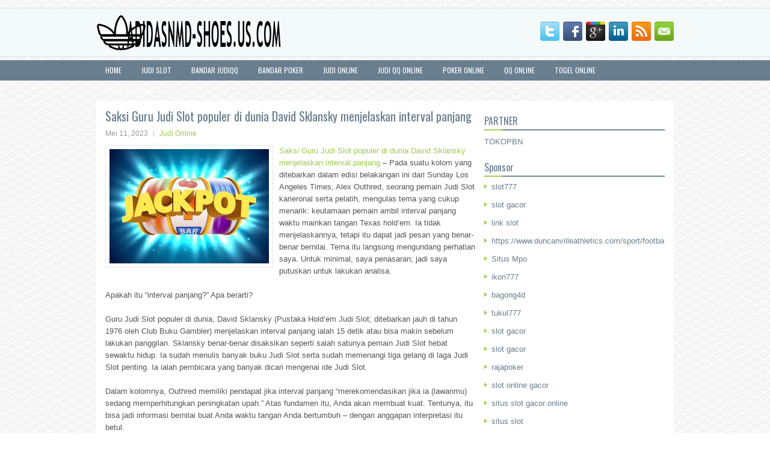

--- FILE ---
content_type: text/html; charset=UTF-8
request_url: http://www.adidasnmd-shoes.us.com/saksi-guru-judi-slot-populer-di-dunia-david-sklansky-menjelaskan-interval-panjang/
body_size: 10363
content:
 <!DOCTYPE html><html xmlns="http://www.w3.org/1999/xhtml" lang="id-ID">
<head profile="http://gmpg.org/xfn/11">
<meta http-equiv="Content-Type" content="text/html; charset=UTF-8" />

<meta name="viewport" content="width=device-width, initial-scale=1.0"/>
<link rel="stylesheet" href="http://www.adidasnmd-shoes.us.com/wp-content/themes/Escalate/lib/css/reset.css" type="text/css" media="screen, projection" />
<link rel="stylesheet" href="http://www.adidasnmd-shoes.us.com/wp-content/themes/Escalate/lib/css/defaults.css" type="text/css" media="screen, projection" />
<!--[if lt IE 8]><link rel="stylesheet" href="http://www.adidasnmd-shoes.us.com/wp-content/themes/Escalate/lib/css/ie.css" type="text/css" media="screen, projection" /><![endif]-->

<link rel="stylesheet" href="http://www.adidasnmd-shoes.us.com/wp-content/themes/Escalate/style.css" type="text/css" media="screen, projection" />

<title>Saksi Guru Judi Slot populer di dunia David Sklansky menjelaskan interval panjang &#8211; adidasnmd-shoes.us.com</title>
<meta name='robots' content='max-image-preview:large' />
<link rel="alternate" type="application/rss+xml" title="adidasnmd-shoes.us.com &raquo; Saksi Guru Judi Slot populer di dunia David Sklansky menjelaskan interval panjang Umpan Komentar" href="http://www.adidasnmd-shoes.us.com/saksi-guru-judi-slot-populer-di-dunia-david-sklansky-menjelaskan-interval-panjang/feed/" />
<script type="text/javascript">
window._wpemojiSettings = {"baseUrl":"https:\/\/s.w.org\/images\/core\/emoji\/14.0.0\/72x72\/","ext":".png","svgUrl":"https:\/\/s.w.org\/images\/core\/emoji\/14.0.0\/svg\/","svgExt":".svg","source":{"concatemoji":"http:\/\/www.adidasnmd-shoes.us.com\/wp-includes\/js\/wp-emoji-release.min.js?ver=6.1.1"}};
/*! This file is auto-generated */
!function(e,a,t){var n,r,o,i=a.createElement("canvas"),p=i.getContext&&i.getContext("2d");function s(e,t){var a=String.fromCharCode,e=(p.clearRect(0,0,i.width,i.height),p.fillText(a.apply(this,e),0,0),i.toDataURL());return p.clearRect(0,0,i.width,i.height),p.fillText(a.apply(this,t),0,0),e===i.toDataURL()}function c(e){var t=a.createElement("script");t.src=e,t.defer=t.type="text/javascript",a.getElementsByTagName("head")[0].appendChild(t)}for(o=Array("flag","emoji"),t.supports={everything:!0,everythingExceptFlag:!0},r=0;r<o.length;r++)t.supports[o[r]]=function(e){if(p&&p.fillText)switch(p.textBaseline="top",p.font="600 32px Arial",e){case"flag":return s([127987,65039,8205,9895,65039],[127987,65039,8203,9895,65039])?!1:!s([55356,56826,55356,56819],[55356,56826,8203,55356,56819])&&!s([55356,57332,56128,56423,56128,56418,56128,56421,56128,56430,56128,56423,56128,56447],[55356,57332,8203,56128,56423,8203,56128,56418,8203,56128,56421,8203,56128,56430,8203,56128,56423,8203,56128,56447]);case"emoji":return!s([129777,127995,8205,129778,127999],[129777,127995,8203,129778,127999])}return!1}(o[r]),t.supports.everything=t.supports.everything&&t.supports[o[r]],"flag"!==o[r]&&(t.supports.everythingExceptFlag=t.supports.everythingExceptFlag&&t.supports[o[r]]);t.supports.everythingExceptFlag=t.supports.everythingExceptFlag&&!t.supports.flag,t.DOMReady=!1,t.readyCallback=function(){t.DOMReady=!0},t.supports.everything||(n=function(){t.readyCallback()},a.addEventListener?(a.addEventListener("DOMContentLoaded",n,!1),e.addEventListener("load",n,!1)):(e.attachEvent("onload",n),a.attachEvent("onreadystatechange",function(){"complete"===a.readyState&&t.readyCallback()})),(e=t.source||{}).concatemoji?c(e.concatemoji):e.wpemoji&&e.twemoji&&(c(e.twemoji),c(e.wpemoji)))}(window,document,window._wpemojiSettings);
</script>
<style type="text/css">
img.wp-smiley,
img.emoji {
	display: inline !important;
	border: none !important;
	box-shadow: none !important;
	height: 1em !important;
	width: 1em !important;
	margin: 0 0.07em !important;
	vertical-align: -0.1em !important;
	background: none !important;
	padding: 0 !important;
}
</style>
	<link rel='stylesheet' id='wp-block-library-css' href='http://www.adidasnmd-shoes.us.com/wp-includes/css/dist/block-library/style.min.css?ver=6.1.1' type='text/css' media='all' />
<link rel='stylesheet' id='classic-theme-styles-css' href='http://www.adidasnmd-shoes.us.com/wp-includes/css/classic-themes.min.css?ver=1' type='text/css' media='all' />
<style id='global-styles-inline-css' type='text/css'>
body{--wp--preset--color--black: #000000;--wp--preset--color--cyan-bluish-gray: #abb8c3;--wp--preset--color--white: #ffffff;--wp--preset--color--pale-pink: #f78da7;--wp--preset--color--vivid-red: #cf2e2e;--wp--preset--color--luminous-vivid-orange: #ff6900;--wp--preset--color--luminous-vivid-amber: #fcb900;--wp--preset--color--light-green-cyan: #7bdcb5;--wp--preset--color--vivid-green-cyan: #00d084;--wp--preset--color--pale-cyan-blue: #8ed1fc;--wp--preset--color--vivid-cyan-blue: #0693e3;--wp--preset--color--vivid-purple: #9b51e0;--wp--preset--gradient--vivid-cyan-blue-to-vivid-purple: linear-gradient(135deg,rgba(6,147,227,1) 0%,rgb(155,81,224) 100%);--wp--preset--gradient--light-green-cyan-to-vivid-green-cyan: linear-gradient(135deg,rgb(122,220,180) 0%,rgb(0,208,130) 100%);--wp--preset--gradient--luminous-vivid-amber-to-luminous-vivid-orange: linear-gradient(135deg,rgba(252,185,0,1) 0%,rgba(255,105,0,1) 100%);--wp--preset--gradient--luminous-vivid-orange-to-vivid-red: linear-gradient(135deg,rgba(255,105,0,1) 0%,rgb(207,46,46) 100%);--wp--preset--gradient--very-light-gray-to-cyan-bluish-gray: linear-gradient(135deg,rgb(238,238,238) 0%,rgb(169,184,195) 100%);--wp--preset--gradient--cool-to-warm-spectrum: linear-gradient(135deg,rgb(74,234,220) 0%,rgb(151,120,209) 20%,rgb(207,42,186) 40%,rgb(238,44,130) 60%,rgb(251,105,98) 80%,rgb(254,248,76) 100%);--wp--preset--gradient--blush-light-purple: linear-gradient(135deg,rgb(255,206,236) 0%,rgb(152,150,240) 100%);--wp--preset--gradient--blush-bordeaux: linear-gradient(135deg,rgb(254,205,165) 0%,rgb(254,45,45) 50%,rgb(107,0,62) 100%);--wp--preset--gradient--luminous-dusk: linear-gradient(135deg,rgb(255,203,112) 0%,rgb(199,81,192) 50%,rgb(65,88,208) 100%);--wp--preset--gradient--pale-ocean: linear-gradient(135deg,rgb(255,245,203) 0%,rgb(182,227,212) 50%,rgb(51,167,181) 100%);--wp--preset--gradient--electric-grass: linear-gradient(135deg,rgb(202,248,128) 0%,rgb(113,206,126) 100%);--wp--preset--gradient--midnight: linear-gradient(135deg,rgb(2,3,129) 0%,rgb(40,116,252) 100%);--wp--preset--duotone--dark-grayscale: url('#wp-duotone-dark-grayscale');--wp--preset--duotone--grayscale: url('#wp-duotone-grayscale');--wp--preset--duotone--purple-yellow: url('#wp-duotone-purple-yellow');--wp--preset--duotone--blue-red: url('#wp-duotone-blue-red');--wp--preset--duotone--midnight: url('#wp-duotone-midnight');--wp--preset--duotone--magenta-yellow: url('#wp-duotone-magenta-yellow');--wp--preset--duotone--purple-green: url('#wp-duotone-purple-green');--wp--preset--duotone--blue-orange: url('#wp-duotone-blue-orange');--wp--preset--font-size--small: 13px;--wp--preset--font-size--medium: 20px;--wp--preset--font-size--large: 36px;--wp--preset--font-size--x-large: 42px;--wp--preset--spacing--20: 0.44rem;--wp--preset--spacing--30: 0.67rem;--wp--preset--spacing--40: 1rem;--wp--preset--spacing--50: 1.5rem;--wp--preset--spacing--60: 2.25rem;--wp--preset--spacing--70: 3.38rem;--wp--preset--spacing--80: 5.06rem;}:where(.is-layout-flex){gap: 0.5em;}body .is-layout-flow > .alignleft{float: left;margin-inline-start: 0;margin-inline-end: 2em;}body .is-layout-flow > .alignright{float: right;margin-inline-start: 2em;margin-inline-end: 0;}body .is-layout-flow > .aligncenter{margin-left: auto !important;margin-right: auto !important;}body .is-layout-constrained > .alignleft{float: left;margin-inline-start: 0;margin-inline-end: 2em;}body .is-layout-constrained > .alignright{float: right;margin-inline-start: 2em;margin-inline-end: 0;}body .is-layout-constrained > .aligncenter{margin-left: auto !important;margin-right: auto !important;}body .is-layout-constrained > :where(:not(.alignleft):not(.alignright):not(.alignfull)){max-width: var(--wp--style--global--content-size);margin-left: auto !important;margin-right: auto !important;}body .is-layout-constrained > .alignwide{max-width: var(--wp--style--global--wide-size);}body .is-layout-flex{display: flex;}body .is-layout-flex{flex-wrap: wrap;align-items: center;}body .is-layout-flex > *{margin: 0;}:where(.wp-block-columns.is-layout-flex){gap: 2em;}.has-black-color{color: var(--wp--preset--color--black) !important;}.has-cyan-bluish-gray-color{color: var(--wp--preset--color--cyan-bluish-gray) !important;}.has-white-color{color: var(--wp--preset--color--white) !important;}.has-pale-pink-color{color: var(--wp--preset--color--pale-pink) !important;}.has-vivid-red-color{color: var(--wp--preset--color--vivid-red) !important;}.has-luminous-vivid-orange-color{color: var(--wp--preset--color--luminous-vivid-orange) !important;}.has-luminous-vivid-amber-color{color: var(--wp--preset--color--luminous-vivid-amber) !important;}.has-light-green-cyan-color{color: var(--wp--preset--color--light-green-cyan) !important;}.has-vivid-green-cyan-color{color: var(--wp--preset--color--vivid-green-cyan) !important;}.has-pale-cyan-blue-color{color: var(--wp--preset--color--pale-cyan-blue) !important;}.has-vivid-cyan-blue-color{color: var(--wp--preset--color--vivid-cyan-blue) !important;}.has-vivid-purple-color{color: var(--wp--preset--color--vivid-purple) !important;}.has-black-background-color{background-color: var(--wp--preset--color--black) !important;}.has-cyan-bluish-gray-background-color{background-color: var(--wp--preset--color--cyan-bluish-gray) !important;}.has-white-background-color{background-color: var(--wp--preset--color--white) !important;}.has-pale-pink-background-color{background-color: var(--wp--preset--color--pale-pink) !important;}.has-vivid-red-background-color{background-color: var(--wp--preset--color--vivid-red) !important;}.has-luminous-vivid-orange-background-color{background-color: var(--wp--preset--color--luminous-vivid-orange) !important;}.has-luminous-vivid-amber-background-color{background-color: var(--wp--preset--color--luminous-vivid-amber) !important;}.has-light-green-cyan-background-color{background-color: var(--wp--preset--color--light-green-cyan) !important;}.has-vivid-green-cyan-background-color{background-color: var(--wp--preset--color--vivid-green-cyan) !important;}.has-pale-cyan-blue-background-color{background-color: var(--wp--preset--color--pale-cyan-blue) !important;}.has-vivid-cyan-blue-background-color{background-color: var(--wp--preset--color--vivid-cyan-blue) !important;}.has-vivid-purple-background-color{background-color: var(--wp--preset--color--vivid-purple) !important;}.has-black-border-color{border-color: var(--wp--preset--color--black) !important;}.has-cyan-bluish-gray-border-color{border-color: var(--wp--preset--color--cyan-bluish-gray) !important;}.has-white-border-color{border-color: var(--wp--preset--color--white) !important;}.has-pale-pink-border-color{border-color: var(--wp--preset--color--pale-pink) !important;}.has-vivid-red-border-color{border-color: var(--wp--preset--color--vivid-red) !important;}.has-luminous-vivid-orange-border-color{border-color: var(--wp--preset--color--luminous-vivid-orange) !important;}.has-luminous-vivid-amber-border-color{border-color: var(--wp--preset--color--luminous-vivid-amber) !important;}.has-light-green-cyan-border-color{border-color: var(--wp--preset--color--light-green-cyan) !important;}.has-vivid-green-cyan-border-color{border-color: var(--wp--preset--color--vivid-green-cyan) !important;}.has-pale-cyan-blue-border-color{border-color: var(--wp--preset--color--pale-cyan-blue) !important;}.has-vivid-cyan-blue-border-color{border-color: var(--wp--preset--color--vivid-cyan-blue) !important;}.has-vivid-purple-border-color{border-color: var(--wp--preset--color--vivid-purple) !important;}.has-vivid-cyan-blue-to-vivid-purple-gradient-background{background: var(--wp--preset--gradient--vivid-cyan-blue-to-vivid-purple) !important;}.has-light-green-cyan-to-vivid-green-cyan-gradient-background{background: var(--wp--preset--gradient--light-green-cyan-to-vivid-green-cyan) !important;}.has-luminous-vivid-amber-to-luminous-vivid-orange-gradient-background{background: var(--wp--preset--gradient--luminous-vivid-amber-to-luminous-vivid-orange) !important;}.has-luminous-vivid-orange-to-vivid-red-gradient-background{background: var(--wp--preset--gradient--luminous-vivid-orange-to-vivid-red) !important;}.has-very-light-gray-to-cyan-bluish-gray-gradient-background{background: var(--wp--preset--gradient--very-light-gray-to-cyan-bluish-gray) !important;}.has-cool-to-warm-spectrum-gradient-background{background: var(--wp--preset--gradient--cool-to-warm-spectrum) !important;}.has-blush-light-purple-gradient-background{background: var(--wp--preset--gradient--blush-light-purple) !important;}.has-blush-bordeaux-gradient-background{background: var(--wp--preset--gradient--blush-bordeaux) !important;}.has-luminous-dusk-gradient-background{background: var(--wp--preset--gradient--luminous-dusk) !important;}.has-pale-ocean-gradient-background{background: var(--wp--preset--gradient--pale-ocean) !important;}.has-electric-grass-gradient-background{background: var(--wp--preset--gradient--electric-grass) !important;}.has-midnight-gradient-background{background: var(--wp--preset--gradient--midnight) !important;}.has-small-font-size{font-size: var(--wp--preset--font-size--small) !important;}.has-medium-font-size{font-size: var(--wp--preset--font-size--medium) !important;}.has-large-font-size{font-size: var(--wp--preset--font-size--large) !important;}.has-x-large-font-size{font-size: var(--wp--preset--font-size--x-large) !important;}
.wp-block-navigation a:where(:not(.wp-element-button)){color: inherit;}
:where(.wp-block-columns.is-layout-flex){gap: 2em;}
.wp-block-pullquote{font-size: 1.5em;line-height: 1.6;}
</style>
<script type='text/javascript' src='http://www.adidasnmd-shoes.us.com/wp-includes/js/jquery/jquery.min.js?ver=3.6.1' id='jquery-core-js'></script>
<script type='text/javascript' src='http://www.adidasnmd-shoes.us.com/wp-includes/js/jquery/jquery-migrate.min.js?ver=3.3.2' id='jquery-migrate-js'></script>
<script type='text/javascript' src='http://www.adidasnmd-shoes.us.com/wp-content/themes/Escalate/lib/js/superfish.js?ver=6.1.1' id='superfish-js'></script>
<script type='text/javascript' src='http://www.adidasnmd-shoes.us.com/wp-content/themes/Escalate/lib/js/jquery.mobilemenu.js?ver=6.1.1' id='mobilemenu-js'></script>
<link rel="https://api.w.org/" href="http://www.adidasnmd-shoes.us.com/wp-json/" /><link rel="alternate" type="application/json" href="http://www.adidasnmd-shoes.us.com/wp-json/wp/v2/posts/2627" /><link rel="EditURI" type="application/rsd+xml" title="RSD" href="http://www.adidasnmd-shoes.us.com/xmlrpc.php?rsd" />
<link rel="wlwmanifest" type="application/wlwmanifest+xml" href="http://www.adidasnmd-shoes.us.com/wp-includes/wlwmanifest.xml" />

<link rel="canonical" href="http://www.adidasnmd-shoes.us.com/saksi-guru-judi-slot-populer-di-dunia-david-sklansky-menjelaskan-interval-panjang/" />
<link rel='shortlink' href='http://www.adidasnmd-shoes.us.com/?p=2627' />
<link rel="alternate" type="application/json+oembed" href="http://www.adidasnmd-shoes.us.com/wp-json/oembed/1.0/embed?url=http%3A%2F%2Fwww.adidasnmd-shoes.us.com%2Fsaksi-guru-judi-slot-populer-di-dunia-david-sklansky-menjelaskan-interval-panjang%2F" />
<link rel="alternate" type="text/xml+oembed" href="http://www.adidasnmd-shoes.us.com/wp-json/oembed/1.0/embed?url=http%3A%2F%2Fwww.adidasnmd-shoes.us.com%2Fsaksi-guru-judi-slot-populer-di-dunia-david-sklansky-menjelaskan-interval-panjang%2F&#038;format=xml" />
<link rel="shortcut icon" href="http://www.adidasnmd-shoes.us.com/wp-content/uploads/2021/07/adidasnmd-shoes-f-1.png" type="image/x-icon" />
<link rel="alternate" type="application/rss+xml" title="adidasnmd-shoes.us.com RSS Feed" href="http://www.adidasnmd-shoes.us.com/feed/" />
<link rel="pingback" href="http://www.adidasnmd-shoes.us.com/xmlrpc.php" />

</head>

<body class="post-template-default single single-post postid-2627 single-format-standard">

<div id="container">

    <div id="header">
    
        <div class="logo">
         
            <a href="http://www.adidasnmd-shoes.us.com"><img src="http://www.adidasnmd-shoes.us.com/wp-content/uploads/2021/07/adidasnmd-shoes-2.png" alt="adidasnmd-shoes.us.com" title="adidasnmd-shoes.us.com" /></a>
         
        </div><!-- .logo -->

        <div class="header-right">
            <div id="top-social-profiles">
                            <ul class="widget-container"><li class="social-profiles-widget">
            <a href="http://twitter.com/" target="_blank"><img title="Twitter" alt="Twitter" src="http://www.adidasnmd-shoes.us.com/wp-content/themes/Escalate/images/social-profiles/twitter.png" /></a><a href="http://facebook.com/" target="_blank"><img title="Facebook" alt="Facebook" src="http://www.adidasnmd-shoes.us.com/wp-content/themes/Escalate/images/social-profiles/facebook.png" /></a><a href="https://plus.google.com/" target="_blank"><img title="Google Plus" alt="Google Plus" src="http://www.adidasnmd-shoes.us.com/wp-content/themes/Escalate/images/social-profiles/gplus.png" /></a><a href="http://www.linkedin.com/" target="_blank"><img title="LinkedIn" alt="LinkedIn" src="http://www.adidasnmd-shoes.us.com/wp-content/themes/Escalate/images/social-profiles/linkedin.png" /></a><a href="http://www.adidasnmd-shoes.us.com/feed/" target="_blank"><img title="RSS Feed" alt="RSS Feed" src="http://www.adidasnmd-shoes.us.com/wp-content/themes/Escalate/images/social-profiles/rss.png" /></a><a href="/cdn-cgi/l/email-protection#5d2432282f1d38303c3431733e3230" target="_blank"><img title="Email" alt="Email" src="http://www.adidasnmd-shoes.us.com/wp-content/themes/Escalate/images/social-profiles/email.png" /></a>            </li></ul>
                        </div>
        </div><!-- .header-right -->
        
    </div><!-- #header -->
    
            <div class="clearfix">
            			<div class="menu-primary-container"><ul id="menu-main-menu" class="menus menu-primary"><li id="menu-item-75" class="menu-item menu-item-type-custom menu-item-object-custom menu-item-home menu-item-75"><a href="http://www.adidasnmd-shoes.us.com/">Home</a></li>
<li id="menu-item-2177" class="menu-item menu-item-type-taxonomy menu-item-object-category menu-item-2177"><a href="http://www.adidasnmd-shoes.us.com/category/judi-slot/">Judi Slot</a></li>
<li id="menu-item-76" class="menu-item menu-item-type-taxonomy menu-item-object-category menu-item-76"><a href="http://www.adidasnmd-shoes.us.com/category/bandar-judiqq/">Bandar JudiQQ</a></li>
<li id="menu-item-77" class="menu-item menu-item-type-taxonomy menu-item-object-category menu-item-77"><a href="http://www.adidasnmd-shoes.us.com/category/bandar-poker/">Bandar Poker</a></li>
<li id="menu-item-78" class="menu-item menu-item-type-taxonomy menu-item-object-category current-post-ancestor current-menu-parent current-post-parent menu-item-78"><a href="http://www.adidasnmd-shoes.us.com/category/judi-online/">Judi Online</a></li>
<li id="menu-item-79" class="menu-item menu-item-type-taxonomy menu-item-object-category menu-item-79"><a href="http://www.adidasnmd-shoes.us.com/category/judi-qq-online/">Judi QQ Online</a></li>
<li id="menu-item-80" class="menu-item menu-item-type-taxonomy menu-item-object-category menu-item-80"><a href="http://www.adidasnmd-shoes.us.com/category/poker-online/">Poker online</a></li>
<li id="menu-item-81" class="menu-item menu-item-type-taxonomy menu-item-object-category menu-item-81"><a href="http://www.adidasnmd-shoes.us.com/category/qq-online/">QQ Online</a></li>
<li id="menu-item-82" class="menu-item menu-item-type-taxonomy menu-item-object-category menu-item-82"><a href="http://www.adidasnmd-shoes.us.com/category/togel-online/">Togel Online</a></li>
<li id="menu-item-2178" class="menu-item menu-item-type-taxonomy menu-item-object-category menu-item-2178"><a href="http://www.adidasnmd-shoes.us.com/category/uncategorized/">Uncategorized</a></li>
</ul></div>              <!--.primary menu--> 	
                </div>
        
    
    <div id="main">
    
            
        <div id="content">
            
                    
            
    <div class="post post-single clearfix post-2627 type-post status-publish format-standard has-post-thumbnail hentry category-judi-online tag-casino tag-judi tag-poker tag-slot tag-togel" id="post-2627">
    
        <h2 class="title">Saksi Guru Judi Slot populer di dunia David Sklansky menjelaskan interval panjang</h2>
        
        <div class="postmeta-primary">
    
            <span class="meta_date">Mei 11, 2023</span>
           &nbsp; <span class="meta_categories"><a href="http://www.adidasnmd-shoes.us.com/category/judi-online/" rel="category tag">Judi Online</a></span>
    
                 
        </div>
        
        <div class="entry clearfix">
            
            <img width="265" height="190" src="http://www.adidasnmd-shoes.us.com/wp-content/uploads/2021/08/J04.jpg" class="alignleft featured_image wp-post-image" alt="" decoding="async" />            
            <p><a href="http://www.adidasnmd-shoes.us.com/saksi-guru-judi-slot-populer-di-dunia-david-sklansky-menjelaskan-interval-panjang/">Saksi Guru Judi Slot populer di dunia David Sklansky menjelaskan interval panjang</a> &#8211; Pada suatu kolom yang ditebarkan dalam edisi belakangan ini dari Sunday Los Angeles Times, Alex Outhred, seorang pemain Judi Slot karieronal serta pelatih, mengulas tema yang cukup menarik: keutamaan pemain ambil interval panjang waktu mainkan tangan Texas hold&#8217;em. Ia tidak menjelaskannya, tetapi itu dapat jadi pesan yang benar-benar bernilai. Tema itu langsung mengundang perhatian saya. Untuk minimal, saya penasaran; jadi saya putuskan untuk lakukan analisa.</p>
<p>Apakah itu &#8220;interval panjang?&#8221; Apa berarti?</p>
<p>Guru Judi Slot populer di dunia, David Sklansky (Pustaka Hold&#8217;em Judi Slot; ditebarkan jauh di tahun 1976 oleh Club Buku Gambler) menjelaskan interval panjang ialah 15 detik atau bisa makin sebelum lakukan panggilan. Sklansky benar-benar disaksikan seperti salah satunya pemain Judi Slot hebat sewaktu hidup. Ia sudah menulis banyak buku Judi Slot serta sudah memenangi tiga gelang di laga Judi Slot penting. Ia ialah pembicara yang banyak dicari mengenai ide Judi Slot.</p>
<p>Dalam kolomnya, Outhred memiliki pendapat jika interval panjang &#8220;merekomendasikan jika ia (lawanmu) sedang memperhitungkan peningkatan upah.&#8221; Atas fundamen itu, Anda akan membuat kuat. Tentunya, itu bisa jadi informasi bernilai buat Anda waktu tangan Anda bertumbuh &#8211; dengan anggapan interpretasi itu betul.</p>
<p>Outhred ialah pelatih Judi Slot dan pemain Judi Slot karieronal dengan beberapa kemenangan laga besar atas cicilannya pada saat 13 tahun paling akhir.</p>
<p>Bersimpangan dengan interpretasi Outhred, menurut Sklansky, interval panjang memperlihatkan &#8220;ia (lawanmu) hampir masih memperhitungkan untuk melipat.&#8221; Dan ia memberikan tambahan, &#8220;Benar-benar jarang-jarang untuk lihat peluang mengusung tangan stop sejauh ini.&#8221;</p>
<p>Nah, apakah yang kamu pahami.kamu ketahui? Dua pro Judi Slot dengan interpretasi yang dengan diametris melawan keutamaan interval panjang. Yang mana dari mereka yang betul, atau tidak?</p>
<p>Respon saya ialah menjelaskan jika itu biasa buat pemain untuk stop sesaat merenungkan ketetapan pada saat bermain tangan. Beberapa panggilan, &#8220;waktu.&#8221; Saya seringkali lakukan itu waktu saya membuat ketetapan yang susah. Keadaan ini bisa membuat ketidaksamaan besar.</p>
<p>Menurut opini saya, panjang interval benar-benar bergantung di tingkat ketrampilan pemain. Pemain yang kurang trampil cuma duduk serta (seakan-akan) memikir. (Saya yakin beberapa pemain semacam itu mati rasa.) Mustahil seorang pemain tidak trampil akan stop semakin daripada beberapa saat.</p>
<p>Di lain sisi, pemain yang semakin trampil kesempatan coba menganalisa keadaan sebelum melakukan tindakan. Itu perlu waktu. Kami tidak bisa mempersalahkannya sebab ambil sedikit waktu penambahan &#8211; 15 detik atau bisa makin &#8211; untuk memperhitungkan keadaannya; uang banyak yang dapat dipertaruhkan. Kalah atau menang!</p>
<p>Untuk contoh, sebutkanlah pahlawan kita, pemain yang cukup trampil, berada di permainan batas, serta musuh di samping kanan pahlawan kita sudah bangun pada gilirannya; saat ini taruhan dua untuk pahlawan. 2x semakin banyak chip punya pengaruh. Apa imbalan prospek sesuai efeknya? Terdapat beberapa unsur yang penting disadari. Itu dapat dengan gampang memerlukan waktu makin dibanding beberapa saat untuk direnungkan &#8211; memungkinkan, interval yang lama kunjungi agen judi online <a href="https://www.altoextractpdf.com/">Mpo99</a>.</p>
<p>Bila pahlawan kita putuskan untuk mengatakan sesudah interval, berdasar bacaannya mengenai musuh yang barusan diangkat, kesempatan ia mempunyai tangan yang baik, tapi yang dapat dengan gampang jadi yang paling baik ke-2. Di lain sisi, bila pahlawan kembali bangkit sesudah interval yang panjang, karena itu ada dua peluang: (1) Ia mempunyai tangan yang kuat &#8211; monster, dan dapat kacang; atau (2) ia menggertak, mengharap untuk memaksakan musuh untuk keluarkan kartu mereka.</p>
<p>Untuk mengaitkan &#8211; panjang interval susah disimpulkan. Tentunya, itu bukan yang bisa dihandalkan. Terdapat beberapa unsur yang perlu disadari.</p>
    
        </div>
        
        <div class="postmeta-secondary"><span class="meta_tags"><a href="http://www.adidasnmd-shoes.us.com/tag/casino/" rel="tag">Casino</a>, <a href="http://www.adidasnmd-shoes.us.com/tag/judi/" rel="tag">Judi</a>, <a href="http://www.adidasnmd-shoes.us.com/tag/poker/" rel="tag">Poker</a>, <a href="http://www.adidasnmd-shoes.us.com/tag/slot/" rel="tag">Slot</a>, <a href="http://www.adidasnmd-shoes.us.com/tag/togel/" rel="tag">Togel</a></span></div> 
        
    
    </div><!-- Post ID 2627 -->
    
                
                    
        </div><!-- #content -->
    
        
<div id="sidebar-primary">
	
		<ul class="widget_text widget-container">
			<li id="custom_html-6" class="widget_text widget widget_custom_html">
				<h3 class="widgettitle">PARTNER</h3>
				<div class="textwidget custom-html-widget"><a href="https://www.tokopbn.com/">TOKOPBN</a></div>
			</li>
		</ul>
    	
		<ul class="widget-container">
			<li id="sponsor" class="widget widget_meta">
				<h3 class="widgettitle">Sponsor</h3>			
				<ul>
					<li><a href="https://rbc.gov.rw/fileadmin/templates/web/index.html">slot777</a></li>
                            <li><a href="https://www.asianwindky.com/menu">slot gacor</a></li>
                            <li><a href="https://www.kazanscience.ru/ru/sbornik">link slot</a></li>
                            <li><a href="https://www.duncanvilleathletics.com/sport/football/boys/">https://www.duncanvilleathletics.com/sport/football/boys/</a></li>
                            <li><a href="https://smkcendekiabatujajar.sch.id/smkcendekiabatujajar/">Situs Mpo</a></li>
                            <li><a href="https://www.mavrixonline.com/terms/">ikon777</a></li>
                            <li><a href="https://www.freelanceaffiliateguide.com/product/">bagong4d</a></li>
                            <li><a href="https://estadiosoficial.com/blog/">tukul777</a></li>
                            <li><a href="https://mymagictank.com/">slot gacor</a></li>
                            <li><a href="https://lacasadipasta.com/menu/">slot gacor</a></li>
                            <li><a href="https://idnrajapoker.com/">rajapoker</a></li>
                            <li><a href="https://aliceripoll.com/">slot online gacor</a></li>
                            <li><a href="https://www.lesvalades.com/">situs slot gacor online</a></li>
                            <li><a href="https://www.philippineshonolulu.org/">situs slot</a></li>
                            				</ul>
			</li>
		</ul>
		
    <ul class="widget-container"><li id="block-2" class="widget widget_block"><!-- 1217360f68f22a1996e64322ab0d50ab --></li></ul>
		<ul class="widget-container"><li id="recent-posts-4" class="widget widget_recent_entries">
		<h3 class="widgettitle">Pos-pos Terbaru</h3>
		<ul>
											<li>
					<a href="http://www.adidasnmd-shoes.us.com/svitlana-silva-46-tahun-poker-2026-online-kondominium-esfandiari-di-casino-poker-2026-las-vegas/">Svitlana Silva 46 Tahun Poker 2026 Online Kondominium Esfandiari di Casino Poker 2026 Las Vegas</a>
											<span class="post-date">Januari 21, 2026</span>
									</li>
											<li>
					<a href="http://www.adidasnmd-shoes.us.com/kartu-apa-pun-yang-ada-di-flop-togel-2026/">Kartu apa pun yang ada di flop Togel 2026</a>
											<span class="post-date">Januari 18, 2026</span>
									</li>
											<li>
					<a href="http://www.adidasnmd-shoes.us.com/ada-selusin-bar-dan-bar-yang-menawarkan-turnamen-slot-gacor-texas/">Ada selusin bar dan bar yang menawarkan turnamen Slot Gacor Texas</a>
											<span class="post-date">Januari 17, 2026</span>
									</li>
											<li>
					<a href="http://www.adidasnmd-shoes.us.com/bradley-ruben-menang-seri-dunia-slot-toto-2026-online-1-500-pot-limit-omaha-event/">Bradley Ruben Menang Seri Dunia Slot Toto 2026 Online $ 1.500 Pot-Limit Omaha Event</a>
											<span class="post-date">Januari 16, 2026</span>
									</li>
											<li>
					<a href="http://www.adidasnmd-shoes.us.com/ace-in-hole-togel-2026-tidak-menjamin-kemenangan/">Ace in hole Togel 2026 tidak menjamin kemenangan</a>
											<span class="post-date">Januari 16, 2026</span>
									</li>
					</ul>

		</li></ul><ul class="widget-container"><li id="meta-4" class="widget widget_meta"><h3 class="widgettitle">Meta</h3>
		<ul>
						<li><a href="http://www.adidasnmd-shoes.us.com/wp-login.php">Masuk</a></li>
			<li><a href="http://www.adidasnmd-shoes.us.com/feed/">Feed entri</a></li>
			<li><a href="http://www.adidasnmd-shoes.us.com/comments/feed/">Feed komentar</a></li>

			<li><a href="https://wordpress.org/">WordPress.org</a></li>
		</ul>

		</li></ul><ul class="widget-container"><li id="categories-2" class="widget widget_categories"><h3 class="widgettitle">Kategori</h3>
			<ul>
					<li class="cat-item cat-item-20"><a href="http://www.adidasnmd-shoes.us.com/category/casino-online/">Casino Online</a> (327)
</li>
	<li class="cat-item cat-item-3"><a href="http://www.adidasnmd-shoes.us.com/category/judi-online/">Judi Online</a> (528)
</li>
	<li class="cat-item cat-item-21"><a href="http://www.adidasnmd-shoes.us.com/category/judi-slot/">Judi Slot</a> (212)
</li>
	<li class="cat-item cat-item-2"><a href="http://www.adidasnmd-shoes.us.com/category/poker-online/">Poker online</a> (368)
</li>
	<li class="cat-item cat-item-6"><a href="http://www.adidasnmd-shoes.us.com/category/togel-online/">Togel Online</a> (218)
</li>
			</ul>

			</li></ul><ul class="widget-container"><li id="archives-4" class="widget widget_archive"><h3 class="widgettitle">Arsip</h3>
			<ul>
					<li><a href='http://www.adidasnmd-shoes.us.com/2026/01/'>Januari 2026</a>&nbsp;(17)</li>
	<li><a href='http://www.adidasnmd-shoes.us.com/2025/12/'>Desember 2025</a>&nbsp;(28)</li>
	<li><a href='http://www.adidasnmd-shoes.us.com/2025/11/'>November 2025</a>&nbsp;(29)</li>
	<li><a href='http://www.adidasnmd-shoes.us.com/2025/10/'>Oktober 2025</a>&nbsp;(28)</li>
	<li><a href='http://www.adidasnmd-shoes.us.com/2025/09/'>September 2025</a>&nbsp;(22)</li>
	<li><a href='http://www.adidasnmd-shoes.us.com/2025/08/'>Agustus 2025</a>&nbsp;(12)</li>
	<li><a href='http://www.adidasnmd-shoes.us.com/2025/07/'>Juli 2025</a>&nbsp;(25)</li>
	<li><a href='http://www.adidasnmd-shoes.us.com/2025/06/'>Juni 2025</a>&nbsp;(21)</li>
	<li><a href='http://www.adidasnmd-shoes.us.com/2025/05/'>Mei 2025</a>&nbsp;(12)</li>
	<li><a href='http://www.adidasnmd-shoes.us.com/2025/04/'>April 2025</a>&nbsp;(23)</li>
	<li><a href='http://www.adidasnmd-shoes.us.com/2025/03/'>Maret 2025</a>&nbsp;(44)</li>
	<li><a href='http://www.adidasnmd-shoes.us.com/2025/02/'>Februari 2025</a>&nbsp;(33)</li>
	<li><a href='http://www.adidasnmd-shoes.us.com/2025/01/'>Januari 2025</a>&nbsp;(25)</li>
	<li><a href='http://www.adidasnmd-shoes.us.com/2024/12/'>Desember 2024</a>&nbsp;(31)</li>
	<li><a href='http://www.adidasnmd-shoes.us.com/2024/11/'>November 2024</a>&nbsp;(34)</li>
	<li><a href='http://www.adidasnmd-shoes.us.com/2024/10/'>Oktober 2024</a>&nbsp;(35)</li>
	<li><a href='http://www.adidasnmd-shoes.us.com/2024/09/'>September 2024</a>&nbsp;(32)</li>
	<li><a href='http://www.adidasnmd-shoes.us.com/2024/08/'>Agustus 2024</a>&nbsp;(39)</li>
	<li><a href='http://www.adidasnmd-shoes.us.com/2024/07/'>Juli 2024</a>&nbsp;(38)</li>
	<li><a href='http://www.adidasnmd-shoes.us.com/2024/06/'>Juni 2024</a>&nbsp;(52)</li>
	<li><a href='http://www.adidasnmd-shoes.us.com/2024/05/'>Mei 2024</a>&nbsp;(37)</li>
	<li><a href='http://www.adidasnmd-shoes.us.com/2024/04/'>April 2024</a>&nbsp;(33)</li>
	<li><a href='http://www.adidasnmd-shoes.us.com/2024/03/'>Maret 2024</a>&nbsp;(49)</li>
	<li><a href='http://www.adidasnmd-shoes.us.com/2024/02/'>Februari 2024</a>&nbsp;(30)</li>
	<li><a href='http://www.adidasnmd-shoes.us.com/2024/01/'>Januari 2024</a>&nbsp;(33)</li>
	<li><a href='http://www.adidasnmd-shoes.us.com/2023/12/'>Desember 2023</a>&nbsp;(27)</li>
	<li><a href='http://www.adidasnmd-shoes.us.com/2023/11/'>November 2023</a>&nbsp;(28)</li>
	<li><a href='http://www.adidasnmd-shoes.us.com/2023/10/'>Oktober 2023</a>&nbsp;(36)</li>
	<li><a href='http://www.adidasnmd-shoes.us.com/2023/09/'>September 2023</a>&nbsp;(23)</li>
	<li><a href='http://www.adidasnmd-shoes.us.com/2023/08/'>Agustus 2023</a>&nbsp;(36)</li>
	<li><a href='http://www.adidasnmd-shoes.us.com/2023/07/'>Juli 2023</a>&nbsp;(37)</li>
	<li><a href='http://www.adidasnmd-shoes.us.com/2023/06/'>Juni 2023</a>&nbsp;(35)</li>
	<li><a href='http://www.adidasnmd-shoes.us.com/2023/05/'>Mei 2023</a>&nbsp;(45)</li>
	<li><a href='http://www.adidasnmd-shoes.us.com/2023/04/'>April 2023</a>&nbsp;(37)</li>
	<li><a href='http://www.adidasnmd-shoes.us.com/2023/03/'>Maret 2023</a>&nbsp;(25)</li>
	<li><a href='http://www.adidasnmd-shoes.us.com/2023/02/'>Februari 2023</a>&nbsp;(36)</li>
	<li><a href='http://www.adidasnmd-shoes.us.com/2023/01/'>Januari 2023</a>&nbsp;(34)</li>
	<li><a href='http://www.adidasnmd-shoes.us.com/2022/12/'>Desember 2022</a>&nbsp;(29)</li>
	<li><a href='http://www.adidasnmd-shoes.us.com/2022/11/'>November 2022</a>&nbsp;(37)</li>
	<li><a href='http://www.adidasnmd-shoes.us.com/2022/10/'>Oktober 2022</a>&nbsp;(35)</li>
	<li><a href='http://www.adidasnmd-shoes.us.com/2022/09/'>September 2022</a>&nbsp;(34)</li>
	<li><a href='http://www.adidasnmd-shoes.us.com/2022/08/'>Agustus 2022</a>&nbsp;(32)</li>
	<li><a href='http://www.adidasnmd-shoes.us.com/2022/07/'>Juli 2022</a>&nbsp;(34)</li>
	<li><a href='http://www.adidasnmd-shoes.us.com/2022/06/'>Juni 2022</a>&nbsp;(41)</li>
	<li><a href='http://www.adidasnmd-shoes.us.com/2022/05/'>Mei 2022</a>&nbsp;(37)</li>
	<li><a href='http://www.adidasnmd-shoes.us.com/2022/04/'>April 2022</a>&nbsp;(28)</li>
	<li><a href='http://www.adidasnmd-shoes.us.com/2022/03/'>Maret 2022</a>&nbsp;(34)</li>
	<li><a href='http://www.adidasnmd-shoes.us.com/2022/02/'>Februari 2022</a>&nbsp;(28)</li>
	<li><a href='http://www.adidasnmd-shoes.us.com/2022/01/'>Januari 2022</a>&nbsp;(33)</li>
	<li><a href='http://www.adidasnmd-shoes.us.com/2021/12/'>Desember 2021</a>&nbsp;(32)</li>
	<li><a href='http://www.adidasnmd-shoes.us.com/2021/11/'>November 2021</a>&nbsp;(20)</li>
	<li><a href='http://www.adidasnmd-shoes.us.com/2021/10/'>Oktober 2021</a>&nbsp;(18)</li>
	<li><a href='http://www.adidasnmd-shoes.us.com/2021/09/'>September 2021</a>&nbsp;(15)</li>
	<li><a href='http://www.adidasnmd-shoes.us.com/2021/08/'>Agustus 2021</a>&nbsp;(2)</li>
	<li><a href='http://www.adidasnmd-shoes.us.com/2021/07/'>Juli 2021</a>&nbsp;(1)</li>
			</ul>

			</li></ul><ul class="widget-container"><li id="tag_cloud-2" class="widget widget_tag_cloud"><h3 class="widgettitle">Tag</h3><div class="tagcloud"><a href="http://www.adidasnmd-shoes.us.com/tag/bola/" class="tag-cloud-link tag-link-25 tag-link-position-1" style="font-size: 8pt;" aria-label="Bola (1 item)">Bola</a>
<a href="http://www.adidasnmd-shoes.us.com/tag/casino/" class="tag-cloud-link tag-link-18 tag-link-position-2" style="font-size: 21.904109589041pt;" aria-label="Casino (1.599 item)">Casino</a>
<a href="http://www.adidasnmd-shoes.us.com/tag/dominoqq/" class="tag-cloud-link tag-link-13 tag-link-position-3" style="font-size: 8.8630136986301pt;" aria-label="dominoqq (2 item)">dominoqq</a>
<a href="http://www.adidasnmd-shoes.us.com/tag/dominoqq-online/" class="tag-cloud-link tag-link-16 tag-link-position-4" style="font-size: 8pt;" aria-label="dominoqq online (1 item)">dominoqq online</a>
<a href="http://www.adidasnmd-shoes.us.com/tag/judi/" class="tag-cloud-link tag-link-17 tag-link-position-5" style="font-size: 22pt;" aria-label="Judi (1.646 item)">Judi</a>
<a href="http://www.adidasnmd-shoes.us.com/tag/judi-online/" class="tag-cloud-link tag-link-12 tag-link-position-6" style="font-size: 8.8630136986301pt;" aria-label="judi online (2 item)">judi online</a>
<a href="http://www.adidasnmd-shoes.us.com/tag/kenali-info-judi-online-dominoqq-yang-populer-saat-ini/" class="tag-cloud-link tag-link-14 tag-link-position-7" style="font-size: 8pt;" aria-label="Kenali Info Judi Online Dominoqq Yang Populer Saat Ini (1 item)">Kenali Info Judi Online Dominoqq Yang Populer Saat Ini</a>
<a href="http://www.adidasnmd-shoes.us.com/tag/kenali-ketentuan-dan-macam-permainan-poker-untuk-pemula/" class="tag-cloud-link tag-link-10 tag-link-position-8" style="font-size: 8pt;" aria-label="Kenali Ketentuan dan Macam Permainan Poker Untuk Pemula (1 item)">Kenali Ketentuan dan Macam Permainan Poker Untuk Pemula</a>
<a href="http://www.adidasnmd-shoes.us.com/tag/poker/" class="tag-cloud-link tag-link-19 tag-link-position-9" style="font-size: 21.856164383562pt;" aria-label="Poker (1.533 item)">Poker</a>
<a href="http://www.adidasnmd-shoes.us.com/tag/poker-online/" class="tag-cloud-link tag-link-11 tag-link-position-10" style="font-size: 8pt;" aria-label="poker online (1 item)">poker online</a>
<a href="http://www.adidasnmd-shoes.us.com/tag/situs-dominoqq/" class="tag-cloud-link tag-link-15 tag-link-position-11" style="font-size: 8pt;" aria-label="situs dominoqq (1 item)">situs dominoqq</a>
<a href="http://www.adidasnmd-shoes.us.com/tag/slot/" class="tag-cloud-link tag-link-22 tag-link-position-12" style="font-size: 21.760273972603pt;" aria-label="Slot (1.473 item)">Slot</a>
<a href="http://www.adidasnmd-shoes.us.com/tag/tingkat-anda-cuma-bisa-menyangka-ini-ialah-karakter-judi-slot-strategi-esther-bluff/" class="tag-cloud-link tag-link-26 tag-link-position-13" style="font-size: 8pt;" aria-label="Tingkat Anda cuma bisa menyangka ini ialah karakter Judi Slot strategi Esther Bluff (1 item)">Tingkat Anda cuma bisa menyangka ini ialah karakter Judi Slot strategi Esther Bluff</a>
<a href="http://www.adidasnmd-shoes.us.com/tag/togel/" class="tag-cloud-link tag-link-23 tag-link-position-14" style="font-size: 21.424657534247pt;" aria-label="Togel (1.272 item)">Togel</a>
<a href="http://www.adidasnmd-shoes.us.com/tag/toto/" class="tag-cloud-link tag-link-24 tag-link-position-15" style="font-size: 8pt;" aria-label="Toto (1 item)">Toto</a></div>
</li></ul><ul class="widget-container"><li id="search-4" class="widget widget_search"> 
<div id="search" title="Type and hit enter">
    <form method="get" id="searchform" action="http://www.adidasnmd-shoes.us.com/"> 
        <input type="text" value="Search" 
            name="s" id="s"  onblur="if (this.value == '')  {this.value = 'Search';}"  
            onfocus="if (this.value == 'Search') {this.value = '';}" 
        />
    </form>
</div><!-- #search --></li></ul><ul class="widget-container"><li id="block-3" class="widget widget_block"><script data-cfasync="false" src="/cdn-cgi/scripts/5c5dd728/cloudflare-static/email-decode.min.js"></script><script>

</script></li></ul>    
</div><!-- #sidebar-primary -->        
                
    </div><!-- #main -->
    
    
    <div id="footer-widgets" class="clearfix">
                <div class="footer-widget-box">
                    </div>
        
        <div class="footer-widget-box">
                    </div>
        
        <div class="footer-widget-box footer-widget-box-last">
                    </div>
        
    </div>

    <div id="footer">
    
        <div id="copyrights">
             &copy; 2026  <a href="http://www.adidasnmd-shoes.us.com/">adidasnmd-shoes.us.com</a> 
        </div>
        
                
        <div id="credits" style="overflow-y: hidden;overflow-x: visible;width: 400px;margin: auto;">
				<div style="width: 10000px;text-align: left;">
					Powered by <a href="http://wordpress.org/"><strong>WordPress</strong></a> | Theme Designed by:  <a href="https://www.bca.co.id/" rel="follow">Bank bca</a> <a href="https://www.bni.co.id/" rel="follow">Bank bni</a> <a href="https://bri.co.id/" rel="follow">Bank bri</a> <a href="https://www.btn.co.id/" rel="follow">Bank btn</a> <a href="https://www.cimbniaga.co.id" rel="follow">Bank cimbniaga</a> <a href="https://www.citibank.co.id/" rel="follow">Bank citibank</a> <a href="https://www.danamon.co.id" rel="follow">Bank danamon</a> <a href="https://www.bi.go.id/" rel="follow">Bank Indonesia</a> <a href="https://www.klikmbc.co.id/" rel="follow">Bank klikmbc</a> <a href="https://www.bankmandiri.co.id/" rel="follow">Bank mandiri</a> <a href="https://www.ocbc.com/" rel="follow">Bank ocbc</a> <a href="https://www.panin.co.id/" rel="follow">bank Panin</a> <a href="http://facebook.com/" rel="follow">facebook</a> <a href="https://google.co.id/" rel="follow">google</a> <a href="https://www.instagram.com/" rel="follow">instagram</a> <a href="https://www.maybank.co.id/" rel="follow">maybank</a> <a href="http://paypal.com/" rel="follow">paypall</a> <a href="https://www.telkom.co.id/" rel="follow">telkom</a> <a href="https://www.telkomsel.com/" rel="follow">telkomsel</a> <a href="https://www.tiktok.com/" rel="follow">tiktok</a> <a href="http://twitter.com/" rel="follow">twitter</a> <a href="https://web.whatsapp.com/" rel="follow">WA</a> <a href="http://youtube.com/" rel="follow">youtube</a>						
				</div>
			</div><!-- #credits -->
			
        
    </div><!-- #footer -->
    
</div><!-- #container -->

<script type='text/javascript' src='http://www.adidasnmd-shoes.us.com/wp-includes/js/comment-reply.min.js?ver=6.1.1' id='comment-reply-js'></script>
<script type='text/javascript' src='http://www.adidasnmd-shoes.us.com/wp-includes/js/hoverIntent.min.js?ver=1.10.2' id='hoverIntent-js'></script>

<script type='text/javascript'>
/* <![CDATA[ */
jQuery.noConflict();
jQuery(function(){ 
	jQuery('ul.menu-primary').superfish({ 
	animation: {opacity:'show'},
autoArrows:  true,
                dropShadows: false, 
                speed: 200,
                delay: 800
                });
            });
jQuery('.menu-primary-container').mobileMenu({
                defaultText: 'Menu',
                className: 'menu-primary-responsive',
                containerClass: 'menu-primary-responsive-container',
                subMenuDash: '&ndash;'
            });

/* ]]> */
</script>
<script defer src="https://static.cloudflareinsights.com/beacon.min.js/vcd15cbe7772f49c399c6a5babf22c1241717689176015" integrity="sha512-ZpsOmlRQV6y907TI0dKBHq9Md29nnaEIPlkf84rnaERnq6zvWvPUqr2ft8M1aS28oN72PdrCzSjY4U6VaAw1EQ==" data-cf-beacon='{"version":"2024.11.0","token":"f3d7fdf878974156a6e1b675a7926e83","r":1,"server_timing":{"name":{"cfCacheStatus":true,"cfEdge":true,"cfExtPri":true,"cfL4":true,"cfOrigin":true,"cfSpeedBrain":true},"location_startswith":null}}' crossorigin="anonymous"></script>
</body>
</html>